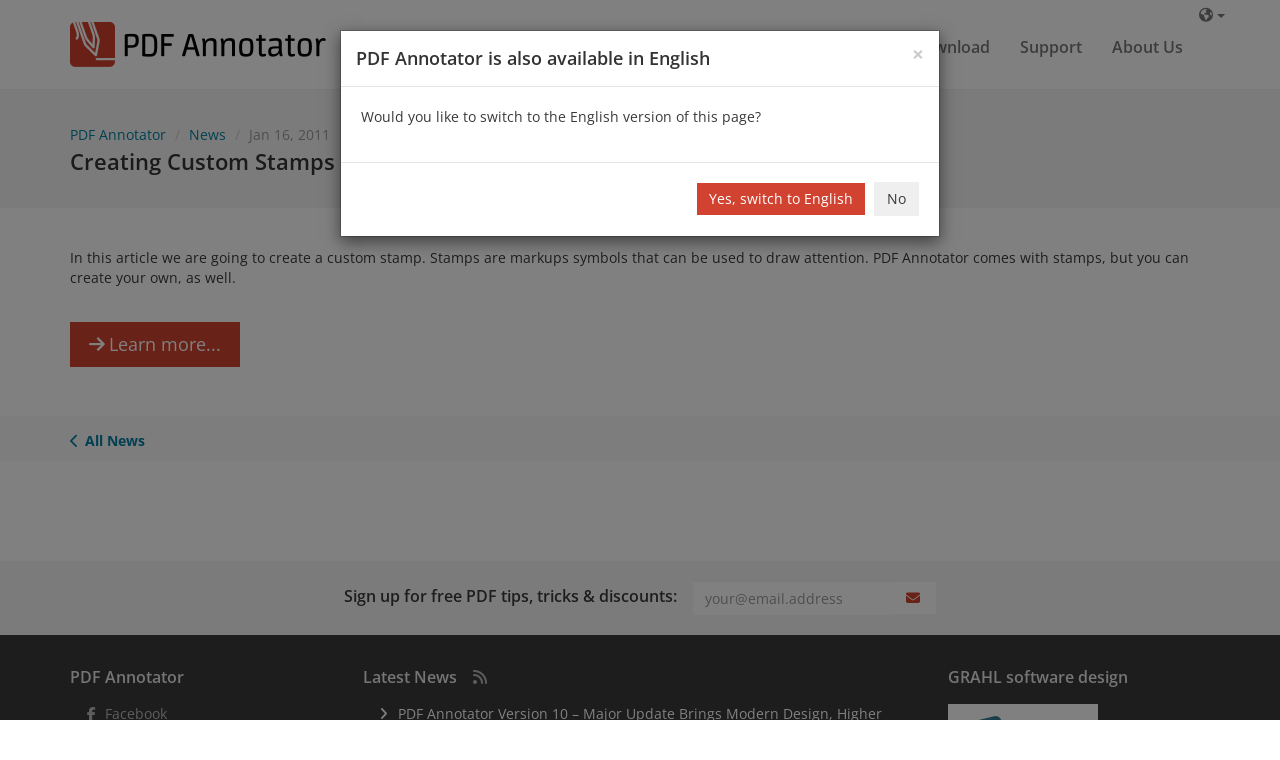

--- FILE ---
content_type: text/html; charset=UTF-8
request_url: https://www.pdfannotator.com/en/news/2011/01/125/creating-custom-stamps-in-pdf-annotator
body_size: 3712
content:
<!DOCTYPE html>
<html lang="en">
<head>
    <meta charset="utf-8">
    <title>Creating Custom Stamps in PDF Annotator - News</title>
    <meta name="viewport" content="width=device-width, initial-scale=1.0">
    <meta name="description" content="Creating Custom Stamps in PDF Annotator - News">
    <meta name="author" content="GRAHL software design https://www.GRAHL-software.com">
    <meta name="language" content="en">
    <meta name="keywords" content="">
    <meta name="msvalidate.01" content="03B2CC465AF2A282BECF94E692CE8051"/>
            <link rel="canonical" href="https://www.pdfannotator.com/en/news/2011/01/125/creating-custom-stamps-in-pdf-annotator"/>
    <!-- styles -->
    <link href="https://www.pdfannotator.com/assets/less/bootstrap.css?v=20250321" rel="stylesheet">
    <!-- scripts -->
            <!-- Google Tag Manager -->
        <script>
          dataLayer = [{}];
          (function(w,d,s,l,i){w[l]=w[l]||[];w[l].push({'gtm.start':
            new Date().getTime(),event:'gtm.js'});var f=d.getElementsByTagName(s)[0],
            j=d.createElement(s),dl=l!=='dataLayer'?'&l='+l:'';j.async=true;j.src=
            '//www.googletagmanager.com/gtm.js?id='+i+dl;f.parentNode.insertBefore(j,f);
          })(window,document,'script','dataLayer','GTM-MJ6Z9Q');</script>
        <!-- End Google Tag Manager -->
                <!-- favicons -->
    <link rel="shortcut icon" href="https://www.pdfannotator.com/assets/ico/favicon.ico">
    <link rel="apple-touch-icon" href="https://www.pdfannotator.com/assets/ico/apple-touch-icon-precomposed.png">
    <link rel="alternate" type="application/rss+xml" title="RSS" href="https://www.pdfannotator.com/en/rss">
    <!-- preload -->
    <link rel="preload" as="font" type="font/woff2" crossorigin href="https://www.pdfannotator.com/assets/fonts/fa-solid-900.woff2">
    <link rel="preload" as="font" type="font/woff2" crossorigin href="https://www.pdfannotator.com/assets/fonts/fa-regular-400.woff2">
</head>
<body>
        <!-- Google Tag Manager (noscript) -->
        <noscript><iframe src="https://www.googletagmanager.com/ns.html?id=GTM-MJ6Z9Q"
                          height="0" width="0" style="display:none;visibility:hidden"></iframe></noscript>
        <!-- End Google Tag Manager (noscript) -->
                    <!-- Modal (LangSwitch) ========================================= -->
            <div id="gr-modal-lang-switch" class="modal fade" tabindex="-1">
                <div class="modal-dialog">
                    <div class="modal-content">
                        <div class="modal-header">
                            <button type="button" class="close" data-dismiss="modal">&times;</button>
                            <h4 class="modal-title">PDF Annotator is also available in English</h4>
                        </div>
                        <div class="modal-body">
                            Would you like to switch to the English version of this page?                        </div>
                        <div class="modal-footer">
                            <button class="btn btn-color2 gr-yes">Yes, switch to English</button>
                            <button class="btn" data-dismiss="modal">No</button>
                        </div>
                    </div>
                </div>
            </div>
                <div id="holder">
        <!-- Navbar ================================================== -->
        <header class="navbar navbar-default navbar-fixed-top nocontent">
            <div class="container">
                <div class="navbar-header">
                    <a class="navbar-brand" href="https://www.pdfannotator.com/en/">
                        <img src="https://www.pdfannotator.com/images/pdfannotator/Logo.png" width="256" height="45"
                             alt="PDF Annotator"/>
                    </a>
                </div>
                        <div class="gr-lang-switch dropdown gr-dropdown-immediate visible-xs pull-right">
            <a class="dropdown-toggle" data-toggle="dropdown" data-hover="dropdown" href="#"
               aria-label="Language" aria-haspopup="true" aria-expanded="false"><i
                        class="fa fa-fw fa-globe"></i></a>
            <ul class="dropdown-menu" aria-label="Language">
                                    <li>
                        <a href="https://www.pdfannotator.com/en/news/2011/01/125/creating-custom-stamps-in-pdf-annotator" tabindex="-1"><i
                                    class="fa fa-fw fa-check"></i>English                        </a>
                    </li>
                                                    <li>
                        <a href="https://www.pdfannotator.com/de/news" tabindex="-1"><i
                                    class="fa fa-fw "></i>Deutsch                        </a>
                    </li>
                                                    <li>
                        <a href="https://www.pdfannotator.com/fr/news" tabindex="-1"><i
                                    class="fa fa-fw "></i>Français                        </a>
                    </li>
                            </ul>
        </div>
                        <div>
                    <nav>
                        <ul class="nav navbar-nav navbar-right" aria-label="Navigation">
                            <li >
                                <a href="https://www.pdfannotator.com/en/how">How it works</a>
                            </li>
                            <li >
                                <a href="https://www.pdfannotator.com/en/shop">Buy</a>
                            </li>
                            <li >
                                <a href="https://www.pdfannotator.com/en/download">Download</a>
                            </li>
                            <li >
                                <a href="https://www.pdfannotator.com/en/support">Support</a>
                            </li>
                            <li class=" hidden-xs">
                                <a href="https://www.pdfannotator.com/en/aboutus">About Us</a>
                            </li>
                                                    <li class="hidden-xs">
                                        <div class="gr-lang-switch dropdown gr-dropdown-immediate ">
            <a class="dropdown-toggle" data-toggle="dropdown" data-hover="dropdown" href="#"
               aria-label="Language" aria-haspopup="true" aria-expanded="false"><i
                        class="fa fa-fw fa-globe"></i><span class="caret"></span></a>
            <ul class="dropdown-menu" aria-label="Language">
                                    <li>
                        <a href="https://www.pdfannotator.com/en/news/2011/01/125/creating-custom-stamps-in-pdf-annotator" tabindex="-1"><i
                                    class="fa fa-fw fa-check"></i>English                        </a>
                    </li>
                                                    <li>
                        <a href="https://www.pdfannotator.com/de/news" tabindex="-1"><i
                                    class="fa fa-fw "></i>Deutsch                        </a>
                    </li>
                                                    <li>
                        <a href="https://www.pdfannotator.com/fr/news" tabindex="-1"><i
                                    class="fa fa-fw "></i>Français                        </a>
                    </li>
                            </ul>
        </div>
                                    </li>
                        </ul>
                    </nav>
                </div>
            </div>
        </header>
        <main>
            <div id="body">
        <!-- PageTitle (gr-fullband) ====================================== -->
        <section>
            <div class="gr-section gr-fullband gr-color3 gr-titleband">
                <div class="container">
                    <div class="row">
                        <div class="col-md-12">
                            <ol class="breadcrumb" itemscope itemtype="https://schema.org/BreadcrumbList">
                                                                                                                                            <li itemprop="itemListElement" itemscope itemtype="https://schema.org/ListItem"><a
                                                href="https://www.pdfannotator.com/en/" itemprop="item"><span
                                                    itemprop="name">PDF Annotator</span></a><meta
                                                    itemprop="position" content="1" /></li>
                                                                                                                                                <li itemprop="itemListElement" itemscope itemtype="https://schema.org/ListItem"><a
                                                href="https://www.pdfannotator.com/en/news" itemprop="item"><span
                                                    itemprop="name">News</span></a><meta
                                                    itemprop="position" content="2" /></li>
                                                                                                                                                <li class="active">Jan 16, 2011</li>
                                                                                                </ol>
                            <h1>Creating Custom Stamps in PDF Annotator</h1>
                        </div>
                    </div>
                </div>
            </div>
        </section>
                <!-- News ========================================= -->
        <section>
            <div class="gr-section">
                <div class="container">
                    <div class="row">
                        <div class="col-md-12">
                            <p>
                                In this article we are going to create a custom stamp. Stamps are markups symbols that can be used to draw attention. PDF Annotator comes with stamps, but you can create your own, as well.                            </p>

                            <a href="https://www.pdfannotator.com/en/articles/stamp_custom"
                                                              class="btn btn-lg btn-color2 gr-news-btn">
                                <i class="fa fa-arrow-right gr-iconspace"></i>Learn more...</a>
                        </div>
                    </div>
                </div>
            </div>
        </section>
                <section>
            <div class="gr-section gr-backband gr-color4">
                <div class="container">
                    <a href="https://www.pdfannotator.com/en/news"><i
                                class="fa fa-chevron-left gr-iconspace"></i>All News</a>
                </div>
            </div>
        </section>
                    </div>
        </main>
        <!-- Footer ================================================== -->
        <footer>
            <div id="gr-footer" class="nocontent hidden-print">
                <div class="gr-footer0">
                    <div class="container">
                        <div class="row">
                            <div class="col-md-12">
                                                                    <form action="https://www.pdfannotator.com/en/newsletter" class="gr-form-newsletter-signup-pre form-inline">
                                        <span class="gr-footer0-text">
                                            Sign up for free PDF tips, tricks &amp; discounts:                                        </span>
                                        <span class="gr-footer0-form">
                                            <input name="EMAIL" type="email" class="form-control"
                                                   placeholder="your@email.address"
                                                   aria-label="Email"><button type="submit"
                                                       class="btn btn-color2" aria-label="Subscribe"><i class="fa fa-envelope"></i></button>
                                        </span>
                                    </form>
                                                            </div>
                        </div>
                    </div>
                </div>
                <div class="gr-footer1">
                    <div class="container">
                        <div class="row">
                            <div class="col-xs-12 col-md-6 col-md-push-3">
                                <div id="gr-widget-news" class="widget">
                                                                            <h5>Latest News <a
                                                    href="https://www.pdfannotator.com/en/rss"
                                                    title="RSS"><i class="fa fa-rss"></i></a></h5>
                                        <ul class="fa-ul ul-fa-angle-right ul-sharp gr-news" aria-label="Latest News">
                                            <li><a href='https://www.pdfannotator.com/en/news/2026/01/377/pdf-annotator-version-10---major-update-brings-modern-design-higher-performance-and-powerful-new-features'>PDF Annotator Version 10 – Major Update Brings Modern Design, Higher Performance, and Powerful New Features</a></li>
<li><a href='https://www.pdfannotator.com/en/news/2026/01/376/pdf-annotator-10-maintenance-release-build-1005-available'>PDF Annotator 10 Maintenance Release (Build 1005) Available</a></li>
<li><a href='https://www.pdfannotator.com/en/news/2025/12/375/pdf-annotator-10-maintenance-release-build-1004-available'>PDF Annotator 10 Maintenance Release (Build 1004) Available</a></li>
<li><a href='https://www.pdfannotator.com/en/news/2025/12/374/pdf-annotator-10-maintenance-release-build-1003-available'>PDF Annotator 10 Maintenance Release (Build 1003) Available</a></li>
<li><a href='https://www.pdfannotator.com/en/news/2025/11/373/pdf-annotator-10-maintenance-release-build-1002-available'>PDF Annotator 10 Maintenance Release (Build 1002) Available</a></li>
                                        </ul>
                                        <ul class="fa-ul ul-fa-angle-right ul-sharp">
                                            <li><a href="https://www.pdfannotator.com/en/news">All News</a></li>
                                        </ul>
                                                                    </div>
                            </div>
                            <div class="col-xs-6 col-md-3 col-md-pull-6">
                                <div id="gr-widget-nav" class="widget">
                                    <h5>PDF Annotator</h5>
                                    <nav>
                                        <ul class="fa-ul ul-sharp">
                                            <li><i class="fa fa-li fa-facebook"></i><a
                                                        href="https://facebook.com/PDFAnnotator"
                                                        target="_blank" rel="noopener">Facebook</a></li>
                                            <li><i class="fa fa-li fa-brands fa-bluesky"></i><a
                                                        href="https://bsky.app/profile/pdfannotator.com"
                                                        target="_blank" rel="noopener">Bluesky</a></li>
                                            <li><i class="fa fa-li fa-brands fa-x-twitter"></i><a
                                                        href="https://x.com/PDFAnnotator"
                                                        target="_blank" rel="noopener">Twitter / X</a></li>
                                        </ul>
                                        <ul class="fa-ul ul-fa-angle-right ul-sharp">
                                            <li><a href="https://www.pdfannotator.com/en/how">How it works</a></li>
                                            <li><a href="https://www.pdfannotator.com/en/shop">Buy</a></li>
                                            <li><a href="https://www.pdfannotator.com/en/download">Download</a>
                                            </li>
                                            <li><a href="https://www.pdfannotator.com/en/support">Support</a>
                                            </li>
                                        </ul>
                                        <ul class="fa-ul ul-fa-angle-right ul-sharp">
                                            <li><a href="https://www.pdfannotator.com/en/license">Terms of License</a></li>
                                            <li>
                                                <a href="https://www.pdfannotator.com/en/uninstall-howto">Uninstall Guideline</a>
                                            </li>
                                        </ul>
                                    </nav>
                                </div>
                            </div>
                            <div class="col-xs-6 col-md-3">
                                <div class="widget">
                                    <div id="gr-widget-company" class="widget">
                                        <h5>GRAHL software design</h5>
                                        <div>
                                            <a href="https://www.GRAHL-software.com/en/"
                                               target="_blank" rel="noopener">
                                                <div class="gr-logo">
                                                    <img src="https://www.pdfannotator.com/images/grahl/Logo.png"
                                                         width="126" height="48" alt="GRAHL software design"/>
                                                </div>
                                            </a>
                                        </div>
                                        <nav>
                                            <ul class="fa-ul ul-fa-angle-right ul-sharp">
                                                <li>
                                                    <a href="https://www.pdfannotator.com/en/impressum">Contact us</a>
                                                </li>
                                                <li><a href="https://www.pdfannotator.com/en/aboutus">About us</a>
                                                </li>
                                            </ul>
                                            <ul class="fa-ul ul-fa-angle-right ul-sharp">
                                                <li><a href="https://www.pdfannotator.com/en/sitemap">Sitemap</a>
                                                </li>
                                                <li><a href="https://www.pdfannotator.com/en/search">Search</a>
                                                </li>
                                            </ul>
                                        </nav>
                                    </div>
                                </div>
                            </div>
                        </div>
                    </div>
                </div>
                <div class="gr-footer9">
                    <div class="container">
                        <div class="row">
                            <div class="col-md-9">
                                <ul aria-label="Copyright">
                                    <li>Copyright &copy; 1996-2026 by
                                        <a href="https://www.grahl-software.com" target="_blank" rel="noopener">GRAHL
                                            software design</a></li>
                                    <li>All Rights reserved.</li>
                                </ul>
                            </div>
                            <div class="col-md-3">
                                <nav>
                                    <ul aria-label="Legal">
                                        <li><a href="https://www.pdfannotator.com/en/privacy">Your Privacy</a></li>
                                        <li><a href="#" onclick="cookiefirst_show_settings();">Cookies</a></li>
                                        <li><a href="https://www.pdfannotator.com/en/impressum">Impressum</a></li>
                                    </ul>
                                </nav>
                            </div>
                        </div>
                    </div>
                </div>
            </div>
            <div class="gr-footer-spacer"></div>
        </footer>
    </div>
    <!-- Modal (Popover-Replace) ========================================= -->
    <div id="gr-modal-popover-replace" class="modal fade" tabindex="-1">
        <div class="modal-dialog">
            <div class="modal-content">
                <div class="modal-header">
                    <button type="button" class="close" data-dismiss="modal">&times;</button>
                    <h4 class="modal-title"></h4>
                </div>
                <div class="modal-body">
                </div>
                <div class="modal-footer">
                    <button class="btn btn-color1" data-dismiss="modal">Close</button>
                </div>
            </div>
        </div>
    </div>
    <script src="https://www.pdfannotator.com/assets/js/jquery-3.5.1.min.js"></script>
    <script src="https://www.pdfannotator.com/assets/js/all.min.js?v=20191209"></script>
    <script src="https://www.pdfannotator.com/assets/js/custom.min.js?v=20250305"></script>
<script type='text/javascript'>
<!--
jQuery(document).ready(function($){

              $('#gr-modal-lang-switch')
                .modal({show: true})
                .find('.gr-yes').on('click', function() {
                  window.location.href = 'https://www.pdfannotator.com//news';
                });
            
});

-->
</script>

<!-- THE_END -->
</body>
</html>
